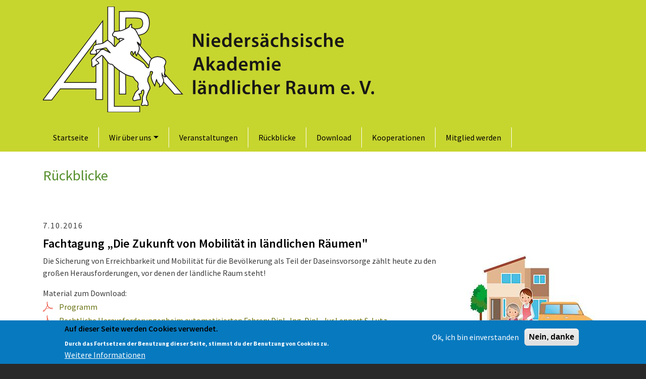

--- FILE ---
content_type: text/html; charset=UTF-8
request_url: https://alr-niedersachsen.de/index.php/rueckblicke/49
body_size: 6139
content:
<!DOCTYPE html>
<html lang="de" dir="ltr" prefix="content: http://purl.org/rss/1.0/modules/content/  dc: http://purl.org/dc/terms/  foaf: http://xmlns.com/foaf/0.1/  og: http://ogp.me/ns#  rdfs: http://www.w3.org/2000/01/rdf-schema#  schema: http://schema.org/  sioc: http://rdfs.org/sioc/ns#  sioct: http://rdfs.org/sioc/types#  skos: http://www.w3.org/2004/02/skos/core#  xsd: http://www.w3.org/2001/XMLSchema# ">
  <head>
    <meta charset="utf-8" />
<meta name="Generator" content="Drupal 8 (https://www.drupal.org)" />
<meta name="MobileOptimized" content="width" />
<meta name="HandheldFriendly" content="true" />
<meta name="viewport" content="width=device-width, initial-scale=1, shrink-to-fit=no" />
<script>function euCookieComplianceLoadScripts() {}</script>
<style>div#sliding-popup, div#sliding-popup .eu-cookie-withdraw-banner, .eu-cookie-withdraw-tab {background: #0779bf} div#sliding-popup.eu-cookie-withdraw-wrapper { background: transparent; } #sliding-popup h1, #sliding-popup h2, #sliding-popup h3, #sliding-popup p, .eu-cookie-compliance-more-button, .eu-cookie-compliance-secondary-button, .eu-cookie-withdraw-tab { color: #ffffff;} .eu-cookie-withdraw-tab { border-color: #ffffff;}</style>
<meta http-equiv="x-ua-compatible" content="ie=edge" />
<link rel="shortcut icon" href="/sites/default/files/favico.ico" type="image/vnd.microsoft.icon" />

    <title>Rückblicke | www.alr-niedersachsen.de</title>
    <style media="all">
@import url("/core/modules/system/css/components/ajax-progress.module.css?szvapq");
@import url("/core/modules/system/css/components/align.module.css?szvapq");
@import url("/core/modules/system/css/components/autocomplete-loading.module.css?szvapq");
@import url("/core/modules/system/css/components/fieldgroup.module.css?szvapq");
@import url("/core/modules/system/css/components/container-inline.module.css?szvapq");
@import url("/core/modules/system/css/components/clearfix.module.css?szvapq");
@import url("/core/modules/system/css/components/details.module.css?szvapq");
@import url("/core/modules/system/css/components/hidden.module.css?szvapq");
@import url("/core/modules/system/css/components/item-list.module.css?szvapq");
@import url("/core/modules/system/css/components/js.module.css?szvapq");
@import url("/core/modules/system/css/components/nowrap.module.css?szvapq");
@import url("/core/modules/system/css/components/position-container.module.css?szvapq");
@import url("/core/modules/system/css/components/progress.module.css?szvapq");
@import url("/core/modules/system/css/components/reset-appearance.module.css?szvapq");
@import url("/core/modules/system/css/components/resize.module.css?szvapq");
@import url("/core/modules/system/css/components/sticky-header.module.css?szvapq");
@import url("/core/modules/system/css/components/system-status-counter.css?szvapq");
@import url("/core/modules/system/css/components/system-status-report-counters.css?szvapq");
@import url("/core/modules/system/css/components/system-status-report-general-info.css?szvapq");
@import url("/core/modules/system/css/components/tabledrag.module.css?szvapq");
@import url("/core/modules/system/css/components/tablesort.module.css?szvapq");
@import url("/core/modules/system/css/components/tree-child.module.css?szvapq");
@import url("/core/modules/views/css/views.module.css?szvapq");
@import url("/modules/eu_cookie_compliance/css/eu_cookie_compliance.css?szvapq");
</style>
<style media="all">
@import url("/themes/bootstrap_barrio/css/components/user.css?szvapq");
@import url("/themes/bootstrap_barrio/css/components/progress.css?szvapq");
@import url("/themes/bootstrap_barrio/css/components/file.css?szvapq");
@import url("/themes/bootstrap_barrio/css/components/affix.css?szvapq");
@import url("/themes/bootstrap_barrio/css/components/alerts.css?szvapq");
@import url("/themes/bootstrap_barrio/css/components/book.css?szvapq");
@import url("/themes/bootstrap_barrio/css/components/comments.css?szvapq");
@import url("/themes/bootstrap_barrio/css/components/contextual.css?szvapq");
@import url("/themes/bootstrap_barrio/css/components/feed-icon.css?szvapq");
@import url("/themes/bootstrap_barrio/css/components/field.css?szvapq");
@import url("/themes/bootstrap_barrio/css/components/header.css?szvapq");
@import url("/themes/bootstrap_barrio/css/components/help.css?szvapq");
@import url("/themes/bootstrap_barrio/css/components/icons.css?szvapq");
@import url("/themes/bootstrap_barrio/css/components/image-button.css?szvapq");
@import url("/themes/bootstrap_barrio/css/components/item-list.css?szvapq");
@import url("/themes/bootstrap_barrio/css/components/list-group.css?szvapq");
@import url("/themes/bootstrap_barrio/css/components/node-preview.css?szvapq");
@import url("/themes/bootstrap_barrio/css/components/page.css?szvapq");
@import url("/themes/bootstrap_barrio/css/components/search-form.css?szvapq");
@import url("/themes/bootstrap_barrio/css/components/shortcut.css?szvapq");
@import url("/themes/bootstrap_barrio/css/components/sidebar.css?szvapq");
@import url("/themes/bootstrap_barrio/css/components/site-footer.css?szvapq");
@import url("/themes/bootstrap_barrio/css/components/skip-link.css?szvapq");
@import url("/themes/bootstrap_barrio/css/components/table.css?szvapq");
@import url("/themes/bootstrap_barrio/css/components/tabledrag.css?szvapq");
@import url("/themes/bootstrap_barrio/css/components/tableselect.css?szvapq");
@import url("/themes/bootstrap_barrio/css/components/tablesort-indicator.css?szvapq");
@import url("/themes/bootstrap_barrio/css/components/ui.widget.css?szvapq");
@import url("/themes/bootstrap_barrio/css/components/tabs.css?szvapq");
@import url("/themes/bootstrap_barrio/css/components/vertical-tabs.css?szvapq");
@import url("/themes/bootstrap_barrio/css/components/views.css?szvapq");
</style>
<style media="all">
@import url("/themes/bootstrap_barrio/css/components/ui-dialog.css?szvapq");
@import url("/libraries/bootstrap/css/bootstrap.min.css?szvapq");
@import url("/themes/alrsub/css/style.css?szvapq");
@import url("/sites/default/files/color/alrsub-ebecbdc5/colors.css?szvapq");
</style>
<link rel="stylesheet" href="//use.fontawesome.com/releases/v5.0.13/css/all.css" media="all" />
<style media="print">
@import url("/themes/bootstrap_barrio/css/print.css?szvapq");
</style>

    
<!--[if lte IE 8]>
<script src="/sites/default/files/js/js_VtafjXmRvoUgAzqzYTA3Wrjkx9wcWhjP0G4ZnnqRamA.js"></script>
<![endif]-->

  </head>
  <body class="layout-no-sidebars path-rueckblicke">
    <a href="#main-content" class="visually-hidden focusable skip-link">
      Direkt zum Inhalt
    </a>
    
      <div class="dialog-off-canvas-main-canvas" data-off-canvas-main-canvas>
    <div id="page-wrapper">
  <div id="page">
    <header id="header" class="header" role="banner" aria-label="Kopfzeile der Website">
                      <nav class="navbar sticky-top navbar-expand-sm" id="navbar-main">
                    <div class="container">
                              <a href="/index.php/" title="Startseite" rel="home" class="navbar-brand">
              <img src="/sites/default/files/color/alrsub-ebecbdc5/logo.svg" alt="Startseite" class="img-fluid d-inline-block align-top" />
            
    </a>
    

                          <button class="navbar-toggler navbar-toggler-right" type="button" data-toggle="collapse" data-target="#CollapsingNavbar" aria-controls="CollapsingNavbar" aria-expanded="false" aria-label="Toggle navigation"><span class="navbar-toggler-icon"></span></button>
              <div class="collapse navbar-collapse" id="CollapsingNavbar">
                  <nav role="navigation" aria-labelledby="block-alrsub-main-menu-menu" id="block-alrsub-main-menu" class="block block-menu navigation menu--main">
            
  <h2 class="sr-only" id="block-alrsub-main-menu-menu">Hauptnavigation</h2>
  

        
              <ul class="clearfix nav navbar-nav">
                    <li class="nav-item">
                          <a href="/index.php/" class="nav-link" data-drupal-link-system-path="&lt;front&gt;">Startseite</a>
              </li>
                <li class="nav-item menu-item--expanded dropdown">
                          <a href="/index.php/wir-ueber-uns" title="Wir über uns" class="nav-link dropdown-toggle" data-toggle="dropdown" aria-expanded="false" aria-haspopup="true" data-drupal-link-system-path="node/21">Wir über uns</a>
                        <ul class="dropdown-menu">
                    <li class="dropdown-item">
                          <a href="/index.php/node/26" title="Aufgaben und Ziele" data-drupal-link-system-path="node/26">Aufgaben und Ziele</a>
              </li>
                <li class="dropdown-item">
                          <a href="/index.php/wir-ueber-uns" title="Wir über uns" data-drupal-link-system-path="node/21">Wir über uns</a>
              </li>
                <li class="dropdown-item">
                          <a href="/index.php/node/19" title="Organisation" data-drupal-link-system-path="node/19">Organisation</a>
              </li>
                <li class="dropdown-item">
                          <a href="/index.php/node/1" title="Vorstand" data-drupal-link-system-path="node/1">Vorstand</a>
              </li>
                <li class="dropdown-item">
                          <a href="/index.php/Mitgliederversammlung" title="Mitgliederversammlung" data-drupal-link-system-path="node/20">Mitgliederversammlung</a>
              </li>
        </ul>
  
              </li>
                <li class="nav-item">
                          <a href="/index.php/termine" title="Veranstaltungen" class="nav-link" data-drupal-link-system-path="termine">Veranstaltungen</a>
              </li>
                <li class="nav-item">
                          <a href="/index.php/rueckblicke" title="Rückblicke" class="nav-link" data-drupal-link-system-path="rueckblicke">Rückblicke</a>
              </li>
                <li class="nav-item">
                          <a href="/index.php/publikationen" title="Download" class="nav-link" data-drupal-link-system-path="publikationen">Download</a>
              </li>
                <li class="nav-item">
                          <a href="/index.php/kooperationsplattformen" title="Kooperationen" class="nav-link" data-drupal-link-system-path="node/6">Kooperationen</a>
              </li>
                <li class="nav-item">
                          <a href="/index.php/mitglied-werden" title="Mitglied werden" class="nav-link" data-drupal-link-system-path="node/119">Mitglied werden</a>
              </li>
        </ul>
  


  </nav>


                	          </div>
                                      <button class="navbar-toggler navbar-toggler-left" type="button" data-toggle="collapse" data-target="#CollapsingLeft" aria-controls="CollapsingLeft" aria-expanded="false" aria-label="Toggle navigation"></button>
                                </div>
                  </nav>
          </header>
          <div class="highlighted">
        <aside class="container section clearfix" role="complementary">
            


        </aside>
      </div>
            <div id="main-wrapper" class="layout-main-wrapper clearfix">
              <div id="main" class="container">
          
          <div class="row row-offcanvas row-offcanvas-left clearfix">
              <main class="main-content col sidebar-offcanvas" id="content" role="main">
                <section class="section">
                  <a id="main-content" tabindex="-1"></a>
                    <div id="block-alrsub-page-title" class="block block-core block-page-title-block">
  
    
      <div class="content">
      
  <h1 class="title">Rückblicke</h1>


    </div>
  </div>
<div id="block-alrsub-content" class="block block-system block-system-main-block">
  
    
      <div class="content">
      <div class="views-element-container col-auto"><div class="atpage view view-termine view-id-termine view-display-id-page_4 js-view-dom-id-7adf431a559e2bc52ab1e3108d7779b094c7816017f00e3dddb0671ff2314709">
  
    
      
      <div class="view-content row">
          <div class="views-row">
    <div class="views-field views-field-field-datum"><h4 class="field-content rueckblicke"><time datetime="2016-10-06T22:00:00Z" class="datetime">7.10.2016</time>
</h4></div><div class="views-field views-field-title"><h2 class="field-content">Fachtagung „Die Zukunft von Mobilität in ländlichen Räumen&quot;</h2></div><div class="views-field views-field-field-teaserbild"><div class="field-content">

  <img src="/sites/default/files/styles/large/public/Teaserbilder/200_Zukunft_von_Mobilitaet.jpg?itok=cIi5-DGB" width="267" height="200" alt="Die Zukunft von Mobilität in ländlichen Räumen" typeof="foaf:Image" class="image-style-large" />


</div></div><div class="views-field views-field-body"><div class="field-content"><p>Die Sicherung von Erreichbarkeit und Mobilität für die Be­völkerung als Teil der Daseinsvorsorge zählt heute zu den großen Herausforderungen, vor denen der ländliche Raum steht!</p></div></div><span class="views-field views-field-field-pdf-anhang"><span class="views-label views-label-field-pdf-anhang pdf">Material zum Download: </span><span class="field-content"><div class="item-list"><ul class="list-group"><li class="list-group-item">
<span class="file file--mime-application-pdf file--application-pdf"> <a href="https://alr-niedersachsen.de/sites/default/files/2019-03/2016_Seminar_%2000_Einladung_Mobilitaet_Koenigslutter.pdf" type="application/pdf; length=4870203" title="2016_Seminar_ 00_Einladung_Mobilitaet_Koenigslutter.pdf">Programm</a></span>
</li><li class="list-group-item">
<span class="file file--mime-application-pdf file--application-pdf"> <a href="https://alr-niedersachsen.de/sites/default/files/2019-03/2016_KL_01_rechtliche_Herausforderungen.pdf" type="application/pdf; length=329910" title="2016_KL_01_rechtliche_Herausforderungen.pdf">Rechtliche Herausforderungenbeim automatisierten Fahren; Dipl.-Ing. Dipl.-Jur.Lennart S. Lutz</a></span>
</li><li class="list-group-item">
<span class="file file--mime-application-pdf file--application-pdf"> <a href="https://alr-niedersachsen.de/sites/default/files/2019-03/2016_KL_02_oeffentliche_Mobilitaet.pdf" type="application/pdf; length=1924675" title="2016_KL_02_oeffentliche_Mobilitaet.pdf">Herausforderungen und Unterstützungsmöglichkeiten für öffentliche Mobilität in Ländlichen Räumen Niedersachsens; Timo Fichtner, Amt für regionale Landesentwicklung Leine-Weser </a></span>
</li><li class="list-group-item">
<span class="file file--mime-application-pdf file--application-pdf"> <a href="https://alr-niedersachsen.de/sites/default/files/2019-03/2016_KL_03_nachhaltige_Verkehrspolitik.pdf" type="application/pdf; length=1102193" title="2016_KL_03_nachhaltige_Verkehrspolitik.pdf">Strategien einer nachhaltigen Verkehrspolitik und geeignete Umsetzungsbeispieleim ländlichen Raum; Carolin Schäfer-Sparenberg</a></span>
</li><li class="list-group-item">
<span class="file file--mime-application-pdf file--application-pdf"> <a href="https://alr-niedersachsen.de/sites/default/files/2019-03/2016_KL_04_moobil%2B.pdf" type="application/pdf; length=751994" title="2016_KL_04_moobil+.pdf">Bedarfsorientiertes ÖPNV-Angebotim Landkreis Vechta; Horst Benz, Geschäftsführer kreamobil GmbH</a></span>
</li><li class="list-group-item">
<span class="file file--mime-application-pdf file--application-pdf"> <a href="https://alr-niedersachsen.de/sites/default/files/2019-03/2016_KL_05_Mobilitaetsdienste_fuer_den_laendlichen_Raum.pdf" type="application/pdf; length=1380931" title="2016_KL_05_Mobilitaetsdienste_fuer_den_laendlichen_Raum.pdf">Intelligente und vernetzte Mobilitätsdienste für den ländlichen Raum; Katharina Karnahl, Institut für Verkehrssystemtechnik DLR e.V.</a></span>
</li><li class="list-group-item">
<span class="file file--mime-application-pdf file--application-pdf"> <a href="https://alr-niedersachsen.de/sites/default/files/2019-03/2016_KL_06_Mobilitaet_und_Grundstuecksmarkt.pdf" type="application/pdf; length=1799371" title="2016_KL_06_Mobilitaet_und_Grundstuecksmarkt.pdf">Amtliche Grundstückswertermittlung in NiedersachsenAuswirkungen der Verkehrsinfrastruktur auf dem Immobilienmarkt; Anja Diers, OGA Nds</a></span>
</li><li class="list-group-item">
<span class="file file--mime-application-pdf file--application-pdf"> <a href="https://alr-niedersachsen.de/sites/default/files/2019-03/2016_KL_07_Mobilitaet_im_Flecken_Steyerberg.pdf" type="application/pdf; length=1611512" title="2016_KL_07_Mobilitaet_im_Flecken_Steyerberg.pdf">E-Mobilität im ländlichen Raumam Beispiel Flecken Steyerberg; Heinz-Jürgen Weber, Bürgermeister des Flecken Steyerberg</a></span>
</li><li class="list-group-item">
<span class="file file--mime-application-pdf file--application-pdf"> <a href="https://alr-niedersachsen.de/sites/default/files/2019-03/2016_KL_08_Mobilfalt.pdf" type="application/pdf; length=264157" title="2016_KL_08_Mobilfalt.pdf">Mobilfalt; Horst BenzGeschäftsführer kreamobil GmbH</a></span>
</li><li class="list-group-item">
<span class="file file--mime-application-pdf file--application-pdf"> <a href="https://alr-niedersachsen.de/sites/default/files/2019-03/2016_KL_09_Antriebs_und_Kraftstoffstrategie.pdf" type="application/pdf; length=2721003" title="2016_KL_09_Antriebs_und_Kraftstoffstrategie.pdf">Antriebs- und Kraftstoffstrategie - Roadmap automatisiertes Fahren; Dr. Stefan Schmerbeck, Volkswagen AG</a></span>
</li><li class="list-group-item">
<span class="file file--mime-application-pdf file--application-pdf"> <a href="https://alr-niedersachsen.de/sites/default/files/2019-03/2016_KL_10_Transportinfrastruktur.pdf" type="application/pdf; length=3077153" title="2016_KL_10_Transportinfrastruktur.pdf">Transportinfrastruktur - How big data is enabling new kinds of maps; Bernd Fastenrath, New Cities Products</a></span>
</li><li class="list-group-item">
<span class="file file--mime-application-pdf file--application-pdf"> <a href="https://alr-niedersachsen.de/sites/default/files/2019-03/2016_KL_11_Erfolgsmodell%20Vinschger%20Bahn.pdf" type="application/pdf; length=3378826" title="2016_KL_11_Erfolgsmodell Vinschger Bahn.pdf">Erfolgsmodell Vinschger Bahn - Effekte auf die Mobilität inSüdtirol; Joachim Dejaco, Generaldirektor</a></span>
</li></ul></div></span></span><div class="views-field views-field-field-galeriebilder"><div class="field-content galeriebilder"></div></div>
  </div>

    </div>
  
          </div>
</div>

    </div>
  </div>


                </section>
              </main>
                                  </div>
        </div>
          </div>
        <footer class="site-footer">
              <div class="container">
                                <div class="site-footer__bottom">
                <nav role="navigation" aria-labelledby="block-alrsub-footer-menu" id="block-alrsub-footer" class="block block-menu navigation menu--footer">
            
  <h2 class="sr-only" id="block-alrsub-footer-menu">Footer menu</h2>
  

        
              <ul class="clearfix nav navbar-nav">
                    <li class="nav-item">
                <a href="/impressum" title="Impressum" class="nav-link" data-drupal-link-system-path="node/7">Impressum</a>
              </li>
                <li class="nav-item">
                <a href="/datenschutzerklaerung" title="Datenschutzerklärung" class="nav-link" data-drupal-link-system-path="node/12">Datenschutzerklärung</a>
              </li>
                <li class="nav-item">
                <a href="/contact" class="nav-link" data-drupal-link-system-path="contact">Kontakt</a>
              </li>
        </ul>
  


  </nav>


            </div>
                  </div>
          </footer>
  </div>
</div>

  </div>

    
    <script type="application/json" data-drupal-selector="drupal-settings-json">{"path":{"baseUrl":"\/index.php\/","scriptPath":null,"pathPrefix":"","currentPath":"rueckblicke\/49","currentPathIsAdmin":false,"isFront":false,"currentLanguage":"de"},"pluralDelimiter":"\u0003","eu_cookie_compliance":{"popup_enabled":true,"popup_agreed_enabled":false,"popup_hide_agreed":false,"popup_clicking_confirmation":false,"popup_scrolling_confirmation":false,"popup_html_info":"\u003Cdiv class=\u0022eu-cookie-compliance-banner eu-cookie-compliance-banner-info\u0022\u003E\n  \u003Cdiv class=\u0022popup-content info eu-cookie-compliance-content\u0022\u003E\n    \u003Cdiv id=\u0022popup-text\u0022 class=\u0022eu-cookie-compliance-message\u0022\u003E\n      \u003Ch2\u003EAuf dieser Seite werden Cookies verwendet.\u003C\/h2\u003E\n\u003Cp\u003E Durch das Fortsetzen der Benutzung dieser Seite, stimmst du der Benutzung von Cookies zu.\u003C\/p\u003E\n\n              \u003Cbutton type=\u0022button\u0022 class=\u0022find-more-button eu-cookie-compliance-more-button\u0022\u003EWeitere Informationen\u003C\/button\u003E\n          \u003C\/div\u003E\n    \u003Cdiv id=\u0022popup-buttons\u0022 class=\u0022eu-cookie-compliance-buttons\u0022\u003E\n      \u003Cbutton type=\u0022button\u0022 class=\u0022agree-button eu-cookie-compliance-secondary-button\u0022\u003EOk, ich bin einverstanden\u003C\/button\u003E\n              \u003Cbutton type=\u0022button\u0022 class=\u0022decline-button eu-cookie-compliance-default-button\u0022 \u003ENein, danke\u003C\/button\u003E\n          \u003C\/div\u003E\n  \u003C\/div\u003E\n\u003C\/div\u003E","use_mobile_message":false,"mobile_popup_html_info":"\u003Cdiv class=\u0022eu-cookie-compliance-banner eu-cookie-compliance-banner-info\u0022\u003E\n  \u003Cdiv class=\u0022popup-content info eu-cookie-compliance-content\u0022\u003E\n    \u003Cdiv id=\u0022popup-text\u0022 class=\u0022eu-cookie-compliance-message\u0022\u003E\n      \n              \u003Cbutton type=\u0022button\u0022 class=\u0022find-more-button eu-cookie-compliance-more-button\u0022\u003EWeitere Informationen\u003C\/button\u003E\n          \u003C\/div\u003E\n    \u003Cdiv id=\u0022popup-buttons\u0022 class=\u0022eu-cookie-compliance-buttons\u0022\u003E\n      \u003Cbutton type=\u0022button\u0022 class=\u0022agree-button eu-cookie-compliance-secondary-button\u0022\u003EOk, ich bin einverstanden\u003C\/button\u003E\n              \u003Cbutton type=\u0022button\u0022 class=\u0022decline-button eu-cookie-compliance-default-button\u0022 \u003ENein, danke\u003C\/button\u003E\n          \u003C\/div\u003E\n  \u003C\/div\u003E\n\u003C\/div\u003E","mobile_breakpoint":768,"popup_html_agreed":false,"popup_use_bare_css":false,"popup_height":"auto","popup_width":"100%","popup_delay":1000,"popup_link":"\/index.php\/datenschutzerklaerung","popup_link_new_window":true,"popup_position":false,"popup_language":"de","store_consent":false,"better_support_for_screen_readers":false,"cookie_name":"","reload_page":false,"domain":"","popup_eu_only_js":false,"cookie_lifetime":100,"cookie_session":0,"disagree_do_not_show_popup":false,"method":"opt_in","whitelisted_cookies":"","withdraw_markup":"\u003Cbutton type=\u0022button\u0022 class=\u0022eu-cookie-withdraw-tab\u0022\u003EDatenschutzeinstellungen\u003C\/button\u003E\n\u003Cdiv class=\u0022eu-cookie-withdraw-banner\u0022\u003E\n  \u003Cdiv class=\u0022popup-content info eu-cookie-compliance-content\u0022\u003E\n    \u003Cdiv id=\u0022popup-text\u0022 class=\u0022eu-cookie-compliance-message\u0022\u003E\n      \u003Ch2\u003EWe use cookies on this site to enhance your user experience\u003C\/h2\u003E\n\u003Cp\u003EYou have given your consent for us to set cookies.\u003C\/p\u003E\n\n    \u003C\/div\u003E\n    \u003Cdiv id=\u0022popup-buttons\u0022 class=\u0022eu-cookie-compliance-buttons\u0022\u003E\n      \u003Cbutton type=\u0022button\u0022 class=\u0022eu-cookie-withdraw-button\u0022\u003EZustimmung zur\u00fcckziehen\u003C\/button\u003E\n    \u003C\/div\u003E\n  \u003C\/div\u003E\n\u003C\/div\u003E","withdraw_enabled":false},"user":{"uid":0,"permissionsHash":"9fc37eef38bb51e1f6f02eeb3bc865acb3f442851596c3b60346711c29f5addb"}}</script>
<script src="/sites/default/files/js/js_2aJqHrv6eE-XhzZ5fjc_RcFHAfI24vhzU8Ym1UIy1lU.js"></script>

  </body>
</html>


--- FILE ---
content_type: text/css
request_url: https://alr-niedersachsen.de/themes/alrsub/css/style.css?szvapq
body_size: 15219
content:

/**
 * @file
 * Subtheme specific CSS.
 */

/* HTML */
/* Schriften: Source Open Pro: 200,200i,300,300i,400,400i,600,600i,700,700i,900,900i ---------- */
/* Grundfarben: #f1f2c1	#c7d52f #ebea81	#89b219	#558e2c  ---------- */



@import "colors.css";


/* source-sans-pro-300 - latin */
@font-face {
  font-family: 'Source Sans Pro';
  font-style: normal;
  font-weight: 300;
  src: local(''),
       url('../fonts/source-sans-pro-v21-latin-300.woff2') format('woff2'), /* Chrome 26+, Opera 23+, Firefox 39+ */
       url('../fonts/source-sans-pro-v21-latin-300.woff') format('woff'); /* Chrome 6+, Firefox 3.6+, IE 9+, Safari 5.1+ */
}

/* source-sans-pro-300italic - latin */
@font-face {
  font-family: 'Source Sans Pro';
  font-style: italic;
  font-weight: 300;
  src: local(''),
       url('../fonts/source-sans-pro-v21-latin-300italic.woff2') format('woff2'), /* Chrome 26+, Opera 23+, Firefox 39+ */
       url('../fonts/source-sans-pro-v21-latin-300italic.woff') format('woff'); /* Chrome 6+, Firefox 3.6+, IE 9+, Safari 5.1+ */
}

/* source-sans-pro-regular - latin */
@font-face {
  font-family: 'Source Sans Pro';
  font-style: normal;
  font-weight: 400;
  src: local(''),
       url('../fonts/source-sans-pro-v21-latin-regular.woff2') format('woff2'), /* Chrome 26+, Opera 23+, Firefox 39+ */
       url('../fonts/source-sans-pro-v21-latin-regular.woff') format('woff'); /* Chrome 6+, Firefox 3.6+, IE 9+, Safari 5.1+ */
}

/* source-sans-pro-italic - latin */
@font-face {
  font-family: 'Source Sans Pro';
  font-style: italic;
  font-weight: 400;
  src: local(''),
       url('../fonts/source-sans-pro-v21-latin-italic.woff2') format('woff2'), /* Chrome 26+, Opera 23+, Firefox 39+ */
       url('../fonts/source-sans-pro-v21-latin-italic.woff') format('woff'); /* Chrome 6+, Firefox 3.6+, IE 9+, Safari 5.1+ */
}

/* source-sans-pro-600 - latin */
@font-face {
  font-family: 'Source Sans Pro';
  font-style: normal;
  font-weight: 600;
  src: local(''),
       url('../fonts/source-sans-pro-v21-latin-600.woff2') format('woff2'), /* Chrome 26+, Opera 23+, Firefox 39+ */
       url('../fonts/source-sans-pro-v21-latin-600.woff') format('woff'); /* Chrome 6+, Firefox 3.6+, IE 9+, Safari 5.1+ */
}

/* source-sans-pro-700 - latin */
@font-face {
  font-family: 'Source Sans Pro';
  font-style: normal;
  font-weight: 700;
  src: local(''),
       url('../fonts/source-sans-pro-v21-latin-700.woff2') format('woff2'), /* Chrome 26+, Opera 23+, Firefox 39+ */
       url('../fonts/source-sans-pro-v21-latin-700.woff') format('woff'); /* Chrome 6+, Firefox 3.6+, IE 9+, Safari 5.1+ */
}

/* source-sans-pro-700italic - latin */
@font-face {
  font-family: 'Source Sans Pro';
  font-style: italic;
  font-weight: 700;
  src: local(''),
       url('../fonts/source-sans-pro-v21-latin-700italic.woff2') format('woff2'), /* Chrome 26+, Opera 23+, Firefox 39+ */
       url('../fonts/source-sans-pro-v21-latin-700italic.woff') format('woff'); /* Chrome 6+, Firefox 3.6+, IE 9+, Safari 5.1+ */
}













.page-node-6 .node__content ul {
  list-style: none; /* Remove default bullets */
}

.page-node-6 .node__content ul li::before {
  content: "\2022";  /* Add content: \2022 is the CSS Code/unicode for a bullet */
  color: #89b219; /* Change the color */
  font-weight: bold; /* If you want it to be bold */
  display: inline-block; /* Needed to add space between the bullet and the text */
  width: 1em; /* Also needed for space (tweak if needed) */
  margin-left: -1em; /* Also needed for space (tweak if needed) */
    font-size: 1.2em;
}


h1, h2, h1 a, h2 a {
    font-family: 'Source Sans Pro', sans-serif;
    font-weight: normal;
    }

h3, h4, h5, h6, h3 a {
    font-family: 'Source Sans Pro', cursive !important;
    font-weight: 400;
    }

body, p, a, li {
    font-family: 'Source Sans Pro', sans-serif;
    }

h1 {
    font-size: 1.8em;
}

h2, .sidebar h2 {
    font-size: 1.5em;
    font-weight: 300;
    color: #89b219;
    text-shadow: none;
	font-weight: 600 !important;
	color: black !important;
}

.sidebar h2 {
	color: #89b219 !important;
}



h3 {
    font-size: 1.2em;
    font-weight: 400;
}

h4 {
    font-size: 1.0em;
}



.view-content {
    flex-flow: column;
}

#content a a:hover, .sidebar a:hover {
    color: #89b219 !important;
    text-decoration: none;
    font-weight: 300;
}

.ui-widget-content p a {
  color: #89b219;
}

.dropdown-menu {
    background-color: #eaeb84;
}

.dropdown-menu a {
    border-style: none;
}

.dropdown-item:focus, .dropdown-item:hover {
    background-color: transparent;
}


@media screen and (max-width: 700px) {
   h1,
   h2
     {
    color: #558e2c !important;
   -moz-hyphens: auto;
   -o-hyphens: auto;
   -webkit-hyphens: auto;
   -ms-hyphens: auto;
   hyphens: auto;
   }
 }

@media screen and (max-width: 700px) {
   p
     {
   -moz-hyphens: auto;
   -o-hyphens: auto;
   -webkit-hyphens: auto;
   -ms-hyphens: auto;
   hyphens: auto;
         font-size: 110%;
   }
 }

@media screen and (max-width: 700px) {
   .slideshowbild img  {
       width: 96%;
       object-fit: contain;
       height: auto;
       margin-top: 15px;
       /*margin-bottom: 60px;*/
    }
 }

.slideshowbild {
    margin-bottom: 80px;
    margin-top: 5px;
}

h4.field-content.startbild {
    border-style: none;
}

h1 {
    margin-top: 30px;
    color: #558e2c;
}


h3#main {
    margin-top: 20px;
}


#navbar-main .container {
    display: flex;
    flex-flow: row wrap;
}

#navbar-main .navbar-collapse a {
    color: black;
    padding-right: 20px;
    padding-left: 20px;
    border-right: 1px solid white;
    }

@media screen and (max-width: 700px) {
   #navbar-main .navbar-collapse a  {
    border-bottom: 1px solid white;
       border-right: none;
       
    }
 }


.navbar-collapse {
padding: 0;    
}

.navbar-toggler {
    margin-top: 20px;
    padding: .25rem .75rem;
    font-size: 1.0rem;
    line-height: 1;
    background-color: transparent;
    background-color: #f3f4c1;
    border: 1px solid black;
    border-radius: .25rem;
    display: block;
    color: #a3ae23;
}

.navbar-toggler-left {
    display: none;
}

.navbar-toggler .navbar-toggler-icon {
  background-image: url("data:image/svg+xml;charset=utf8,%3Csvg viewBox='0 0 32 32' xmlns='http://www.w3.org/2000/svg'%3E%3Cpath stroke='rgba(0,0,0, 1)' stroke-width='2' stroke-linecap='round' stroke-miterlimit='10' d='M4 8h24M4 16h24M4 24h24'/%3E%3C/svg%3E");
}

a.navbar-brand {
    display: block;
    width: 100%;
}

#CollapsingNavbar {
margin-top: 25px;

}

.sidebar .block {
padding-bottom: 0;
    background-color: #f1f2c1 !important;
    padding-right: 10px;
}

#sidebar_first, #sidebar_second {
    padding-top: 75px;
}

#sidebar_first img, #sidebar_second img {
    width: 96%;
    object-fit: contain;
    height: auto;
    margin-bottom: 10px;
	margin-top: 10px;
}

.sidebar p {
	margin-bottom: 5px;
}

.terminteiler .views-row {
    /*border-bottom: 2px solid white;*/
    /*padding-top: 15px;
    padding-bottom: 15px;*/
    clear: both;
    width: 93%;
}

.terminteiler .datetime {
    display: block;
    clear: both;
    float: none;
    margin-bottom: 4px;
    margin-top: 10px;
}

.terminteiler h4.field-content {
    border-style: none;
}

.terminteiler h3 a {
    font-size: 1.1em;
    font-weight: 700 !important;
	color: black !important;
}

.sidebar h2 {
    border-style: none;
}

.terminteiler .file {
        padding-left: 36px;
}

.aktuellestermine .file {
    padding-left: 36px;
}

.site-footer .nav-item a {
    color: #f3f4c1 !important;
    flex-flow: row;
}

.site-footer {
    padding: 0 !important;
}

@media screen and (max-width: 700px) {
   #navbar-main {
    -webkit-box-shadow: 0px 8px 30px grey;
    -moz-box-shadow: 0px 8px 30px grey;
    box-shadow: 0px 8px 30px grey;
   }
 }

#field-language-display {
    display: none;
}

.is-active {
    font-weight: 700;
}

/* Seite für Aktuelles und Termine */
.aktuellestermine h4, .atpage h4 {
    /*float: right;*/
    padding-top: 20px;
    clear: both;
}

.datetime {
    letter-spacing: 2px;
    /*float: right;*/
}

@media screen and (max-width: 700px) {
    .aktuellestermine h4, .atpage h4 {
    display: block;
    width: 100%;
        padding-left: 0;
   }
 }

.aktuellestermine {
    width: 100%;
    flex-flow: row;
}

.aktuellestermine img, .atpage img {
    margin-left: 20px;
    overflow: hidden;
    margin-bottom: 20px;
    object-fit: contain;
    float: right;
    height: auto;
    
}

.atpage h3 {
    /*border-top: 1px solid #c7d52f;*/
    font-weight: 400;
    padding-top: 20px;

}

@media screen and (max-width: 700px) {
   .aktuellestermine img, .atpage img {
    width: 100%;
    margin-left: 0;
   }
 }

.publikation .file--application-pdf {
    display: block;
}

h4.startbild {
    margin-top: -120px;
    margin-bottom: 40px;
    font-weight: 400 !important;
    padding-left: 20px;
    color: white;
    text-transform: uppercase;
    letter-spacing: 3px;
    text-shadow: 2px 2px black;
    border-style: none;
}

@media screen and (max-width: 700px) {
    h4.startbild {
    margin-top: -180px;
    margin-bottom: 120px;
    font-weight: 400 !important;
    padding-left: 20px;
    color: white;
    text-transform: uppercase;
    letter-spacing: 3px;
    text-shadow: 2px 2px black;
    border-style: none;
}
 }


.atpage .list-group-item {
    border-style: none;
}

/*.atpage .list-group-item a {
    padding-left: 16px;
}

.atpage li.list-group-item a {
    padding-left: 18px;
}*/

.atpage ul {
    list-style-position: outside;
}


.views-label-field-pdf-anhang {
    font-weight: 400;
}

.dropdown-item.active, .dropdown-item:active {
    background-color: #c7d52f;
}
.dropdown-item a {
    text-decoration: none;
}

.atpage .view-content.row {
width: 100%;
}

#navbar-main .navbar-collapse .dropdown-item a, .dropdown-menu {
    border-style: none;
}

li.dropdown-item:hover {
    background-color: white;
}

.atpage h2 {
    padding-top: 10px;
    /*border-top: 1px dotted #c7d52f;*/
    margin-top: 00px;
    clear: both;
}

.atpage h2 a {
    color: #558e2c;
}



/* Rückblicke */
.ui-state-active {
    background-color: #c7d52f !important;
    border-color: #c7d52f !important;
}

.ui-state-default {
    border: 1px solid #c7d52f;
    background-color: #f1f2c1;
    border-width: 2px;
    border-color: #f1f2c1;
}

.ui-widget-content {
    border-width: 2px;
    border-color: #c7d52f;
}

.ui-widget-content img {
    margin-left: 20px;
    margin-bottom: 20px;
}

@media screen and (max-width: 700px) {
   .ui-widget-content img {
    width: 100%;
    margin-left: 0;
   }
 }

h2.field-content {
    /*border-top: 1px dotted #558e2c;
    border-width: 2px;
    border-color: #558e2c !important;*/
}

.js-views-accodion-group-header {
    margin-bottom: -40px !important;
    margin-top: 28px !important;
    font-size: 1.1em !important;
}

.ui-widget {
    font-family: 'Source Sans Pro', sans-serif !important;
}

.ui-accordion .ui-accordion-content {
    padding: 2em 1em 1em;
    border-top: 0;
    overflow: auto;
}

@media screen and (max-width: 700px) {
   .ui-widget-content {
    width: 100%;
   }
 }

.ui-icon {
    width: 20px;
    height: 20px;
}

.ui-icon, .ui-widget-content .ui-icon {
    background-image: url("../images/ui-plus.svg") !important;
}

.ui-state-active .ui-icon, .ui-button:active .ui-icon {
    background-image: url("../images/ui-plus.svg") !important;
}

.ui-icon-triangle-1-e {
    background-position: 0 0;
        background-position-x: 0;
        background-position-y: 0;

}

.ui-icon-triangle-1-s {
    background-position: -20px 0 !important;
    background-position-x: -20px !important;
    background-position-y: 0 !important;
}

.ui-state-default a, .ui-state-default a:link, .ui-state-default a:visited, a.ui-button, a:link.ui-button, a:visited.ui-button, .ui-button {
    padding-left: 20px;
}



.ui-accordion .ui-accordion-header {

    display: block;
    cursor: pointer;
    position: relative;
    margin: 2px 0 0 0;
    padding: .5em .5em .5em .9em;
    font-size: 100%;

}



h4.rueckblicke {
    margin-top: 8px;
}

h4.field-content {
    /*border-top: 2px dotted #558e2c;*/
    width: 100%;
    margin-bottom: 0;
}

/* Ende Rückblicke */

.btn-primary:hover {
    border-color: #558e2c;
    border-width: 1px;
}

.atpage .container {
    padding: 15px;
}


/* Nodes detailiert */
.field--name-field-datum {
    /*float: right;*/
    margin-top: 15px;
}

.field__label {
    font-weight: 600;
    margin-top: 30px;
}


.field--name-field-jahre, .field--name-field-auswahl {
    /*display: none;*/
}

.field--name-field-pdf-anhang .file--application-pdf {
    padding-left: 36px;
}

.file file--mime-application-pdf, .file--application-pdf {
    background: url(../images/pdf.svg) no-repeat !important;
    padding-left: 32px;
    padding-top: 0;
}

.views-field-field-pdf-anhang {
    margin-bottom: 10px;
}


/* Galerien */

.views-field-field-galeriebilder {
  display: flex;
  flex-direction: column;
  flex-wrap: wrap;
  margin-top: 10px;
}

@media screen and (max-width: 700px) {
  .views-field-field-galeriebilder {
  display: flex;
  flex-direction: row;  
  margin-top: 0;
  margin-bottom: 0;
   }
 }

figure {
  display: flex;
  flex-direction: row;
  width: 100%;
  margin-bottom: 30px;
}

@media screen and (max-width: 700px) {
  figure {
  display: flex;
  flex-direction: column;
  margin-bottom: 30px;
   }
 }


.galeriebilder img {
    margin: 0;
}

@media screen and (max-width: 700px) {
   .galeriebilder img {
       margin: 0 0 4px 0;
   }
 }


figcaption {
    font-style: italic;
    width: 400px;
    clear: both;
    margin-top: 0;
    margin-left: 30px;
}

@media screen and (max-width: 700px) {
   figcaption {
font-style: italic;
       width: auto;
       margin: 0;
   }
 }

.col-auto {
    padding-right: 0 !important;
}

.col {
    padding-right: 5px !important;
}

p#main {
    margin-top: 40px;
}

.inhalt .row {
    display: block;
    height: auto;
}

@media screen and (max-width: 700px) {
   .inhalt .row {
display: block;
    height: auto;
   }
 }

.inhalt .views-field-field-galeriebilder {
    display: block;
    margin-top: 0;
    border-style: none;
}

.inhalt figcaption {
    display: none;
}

h4.rueckblicke, .views-field-field-dauerbis, .views-label-field-dauerbis, h4.field-content, .views-field-field-datum {
    display: inline;
}

.views-label-field-dauerbis {
    font-weight: 500;
    padding-right: 5px;
}

h1.title {
    margin-bottom: 30px;
}

.views-field-field-datum {
    margin-top: 40px;
    clear: both;
}

.atpage .views-row {
    margin-top: 40px;
    border-bottom: 1px dotted green;
    /*padding-bottom: 18px;*/
}

.image-style-bilder-auf-startseite {
    margin-bottom: -120px;
}

.view-display-id-page_3 .views-row {
    margin-top: 20px !important;
}

.views-row h3 {
    /*margin-bottom: 30px;*/
    margin-top: 0;

}

h4.field-content {
    clear: both;
}

.views-row {
    clear: both;
}

#block-views-block-termine-block-1 .datetime {
display: inline;
}

#block-views-block-termine-block-1 h3 {
margin-top: 10px;
}

#block-views-block-termine-block-1 .views-row {
margin-bottom: 10px;
    border-bottom: 1px dotted green;
}

@media screen and (max-width: 1024px) {
.col-md-3 {
    -ms-flex: 0 0 25%;
    flex: 0 0 100%;
        flex-grow: 0;
        flex-shrink: 0;
        flex-basis: 100%;
    max-width: 100%;
	}}


--- FILE ---
content_type: text/css
request_url: https://alr-niedersachsen.de/themes/alrsub/css/colors.css
body_size: 1558
content:
/* ---------- Color Module Styles ----------- */

body {
    color: #3b3b3b;
    background: #292929;
}

#page,
#main-wrapper,
.region-primary-menu .menu-item a.is-active,
.region-primary-menu .menu-item--active-trail a {
    background: #ffffff;
}

.tabs ul.primary li a.is-active {
    background-color: #ffffff;
}

.tabs ul.primary li.is-active a {
    background-color: #ffffff;
    border-bottom-color: #ffffff;
}

#navbar-top {
    background-color: #eaeb84;
}

#navbar-main {
    background-color: #c7d52f;
}

a,
.link {
    color: #697111;
}

a:hover,
a:focus,
.link:hover,
.link:focus {
    color: #99a515;
}

a:active,
.link:active {
    color: #cbda27;
}

.page-item.active .page-link {
    background-color: #697111;
    border-color: #697111;
}

.page-link,
.page-link:hover {
    color: #697111;
}

.sidebar .block {
    background-color: #f6f6f2;
    border-color: #f9f9f9;
}

.btn-primary {
    background-color: #a3ae23;
    border-color: #a3ae23;
}

.btn-primary:hover,
.btn-primary:focus {
    background-color: #c7d52f;
}

.site-footer {
    background: #292929;
}

.region-header,
.region-header a,
.region-header li a.is-active,
.region-header .site-branding__text,
.region-header .site-branding,
.region-header .site-branding__text a,
.region-header .site-branding a,
.region-secondary-menu .menu-item a,
.region-secondary-menu .menu-item a.is-active {
    color: #fffeff;
}


/* ---------- Color Form ----------- */

[dir="rtl"] .color-form .color-palette {
    margin-left: 0;
    margin-right: 20px;
}

[dir="rtl"] .color-form .form-item label {
    float: right;
}

[dir="rtl"] .color-form .color-palette .lock {
    right: -20px;
    left: 0;
}

--- FILE ---
content_type: image/svg+xml
request_url: https://alr-niedersachsen.de/sites/default/files/color/alrsub-ebecbdc5/logo.svg
body_size: 25058
content:
<?xml version="1.0" encoding="utf-8"?>
<!-- Generator: Adobe Illustrator 16.0.4, SVG Export Plug-In . SVG Version: 6.00 Build 0)  -->
<!DOCTYPE svg PUBLIC "-//W3C//DTD SVG 1.1//EN" "http://www.w3.org/Graphics/SVG/1.1/DTD/svg11.dtd">
<svg version="1.1" id="Ebene_1" xmlns="http://www.w3.org/2000/svg" xmlns:xlink="http://www.w3.org/1999/xlink" x="0px" y="0px"
	 width="655.609px" height="208.881px" viewBox="0 0 655.609 208.881" enable-background="new 0 0 655.609 208.881"
	 xml:space="preserve">
<path fill="#FFFFFF" stroke="#181716" stroke-width="1.5" stroke-miterlimit="10" d="M42.454,150.07l62.571-83.181v83.181H42.454z
	 M118.432,28.35L0,184.737h17.334l17.161-22.29h70.583l-0.199,21.439h13.4L118.432,28.35z"/>
<polyline fill="#FFFFFF" stroke="#181716" stroke-width="1.5" stroke-miterlimit="10" points="128.298,0 128.298,208.881 
	191.561,208.881 191.561,197.154 141.28,197.154 141.28,0 128.146,0 "/>
<path fill="#FFFFFF" stroke="#181716" stroke-width="1.5" stroke-miterlimit="10" d="M163.331,65.223l0.279-0.279l96.933,108.055
	l15.46,0.066L175.602,58.233c16.629-1.635,34.773-1.488,35.066-25.513c0.279-23.18-15.666-23.433-38.826-23.18l-20.423,0.166v163.45
	l12.61-0.093L163.331,65.223z M164.028,22.383h14.803c13.4,0,18.708,0.838,18.708,10.896c0,9.772-5.926,10.995-19.546,10.995H163.47
	L164.028,22.383z"/>
<path fill="#FFFFFF" stroke="#181716" stroke-miterlimit="10" d="M104.547,86.735c0,0,1.588,1.062,1.588,2.305
	c0,1.236,0.358,3.887,0.358,3.887s-1.946,1.242-4.597,1.242c-2.658,0-7.607-0.531-7.607-0.531s-0.531-3.183,0.173-4.425
	c0.711-1.235,4.956-4.949,5.129-6.544c0.18-1.595,0.18-4.245,1.595-5.309c1.415-1.056,5.84-3.003,8.491-3.183
	c2.651-0.179,6.896-1.062,9.022-1.767c1.521-0.512,4.219-2.93,6.724-4.598c1.057-0.711,3.183-1.595,4.246-0.18
	c1.056,1.415,4.066,2.83,6.717,5.661c2.657,2.83,3.541,5.308,5.129,5.66c1.595,0.353,3.362-1.595,4.073-3.01
	c0.704-1.415,6.717-7.248,9.733-8.843c3.01-1.588,4.95-2.83,4.95-2.83s-2.299-1.415-4.598-1.415c-2.298,0-3.368-0.353-4.424,0.179
	c-1.063,0.532-1.774,2.299-3.189,1.416c-1.415-0.884-2.471-4.073-4.066-4.598c-1.594-0.532-4.597-0.532-5.481-1.947
	s-0.884-3.01,0-4.425s1.236-2.83,2.83-3.714c1.588-0.883,9.195-1.062,13.979-2.299c4.777-1.235,8.67-3.541,10.79-4.597
	c2.126-1.063,4.425-2.479,4.425-2.479s0.352-3.01,1.767-3.894c1.416-0.884,3.183-1.588,3.183-1.588l0.179,6.545
	c0,0,2.831,0.883,4.066,1.767c1.243,0.884,3.542,2.651,5.129,5.661c1.594,3.003,5.129,10.609,6.192,12.384
	c1.063,1.767,3.01,6.013,3.01,7.959s-1.243,7.428-1.243,7.428s-1.947-3.541-3.534-4.598c-1.595-1.062-2.479-1.595-2.479-1.595
	s0,1.947,1.415,3.894c1.416,1.947,1.416,2.119,1.947,4.598c0.532,2.479,0.532,5.129,0,7.255c-0.531,2.119-5.129,10.962-5.129,10.962
	s-1.595-3.003-1.767-4.949c-0.18-1.946-0.532-3.541-0.532-3.541s-0.711,0.358-1.594,2.479c-0.884,2.126-2.831,4.065-2.831,4.065
	s-0.352-6.013-1.767-6.364c-1.415-0.353-1.767-0.353-2.299,1.062c-0.531,1.415-0.711,4.418,1.063,6.013
	c1.767,1.588,2.651,2.83,7.069,5.66c4.425,2.831,12.032,5.481,18.224,11.674c1.98,1.979,3.887,7.255,5.661,7.428
	c1.767,0.179,2.83,1.594,3.534-0.884c0.711-2.479,0.711-9.906,2.831-13.268c2.126-3.362,4.763-5.242,8.139-6.365
	c10.61-3.541,21.473,2.851,22.462,8.312c0.711,3.894-3.003,8.139-3.003,9.727c0,1.595,1.056,5.309,1.236,7.255
	c0.179,1.947-1.947,8.312-0.711,10.258c1.242,1.947,3.189,2.479,3.189,2.479s-3.508,1.721-5.309-0.531
	c-3.541-4.418-3.182-5.309-3.182-5.309s0.352,2.126,0.531,4.777c0.173,2.664,4.598,7.793,2.472,12.391
	c-0.438,0.956-0.91,3.375-2.119,5.129c-1.947,2.83-5.488,4.245-5.488,4.245s0.89-4.425-0.884-6.013
	c-1.767-1.595-3.003-2.657-3.535-4.425c-0.531-1.768-1.594-4.066-1.594-4.066s-0.705,1.768-1.236,3.894
	c-0.532,2.119-2.299,8.491-2.299,8.491s-4.245-7.787-5.308-10.617c-1.063-2.83-2.12-7.786-1.416-9.912
	c0.711-2.12,1.947-3.894,2.299-5.129c0.352-1.236,0.711-2.479-1.063-2.651c-1.767-0.18-2.651-1.062-3.182,0.704
	c-0.532,1.768-0.353,3.01-0.705,4.777c-0.358,1.767-4.072,6.198-4.072,7.793c0,1.588-1.057,4.771,0.179,7.428
	c1.236,2.65,3.714,9.022,3.893,10.962c0.173,1.947-0.711,4.073-1.946,5.84c-1.243,1.768-4.425,10.969-4.957,11.853
	c-0.531,0.884,0,6.013,0,6.013s1.947,3.362,2.478,4.777c0.532,1.415,0.711,6.013,0.711,6.013s-0.89,1.062-2.83,0.884
	c-1.947-0.173-3.362-1.063-4.073-0.705c-0.704,0.353-4.95,0.705-4.95,0.705s-2.126-0.705-1.242-2.479
	c0.89-1.768,1.947-5.833,1.947-5.833s-0.093-5.309,0-7.255c0.179-3.535,1.594-5.13,2.299-7.076c0.71-1.946,0.89-6.013,0.179-6.896
	c-0.711-0.883-0.532-1.946-1.595-1.062c-1.056,0.884-3.355,1.415-3.355,3.183c0,1.773,1.236,2.657,0,3.361
	c-1.242,0.711-4.777,1.595-4.777,1.595s1.415,2.478,2.299,4.245s0.531,6.724,0.531,6.724s-2.83,0-4.956,0.352
	c-2.119,0.353-5.833,1.947-7.607,1.595c-1.768-0.358-2.651-3.188-1.588-6.191c1.056-3.01,2.298-3.189,2.298-4.957
	c0-1.767,2.299-4.949,3.535-6.544c1.243-1.595,5.129-4.776,5.129-4.776s-1.94-4.777-1.415-6.896
	c0.532-2.126,0.711-5.481-0.525-7.075c-1.242-1.595-3.322-2.698-4.777-4.246c-2.657-2.83-2.657-6.729-5.84-6.902
	c-2.923-0.16-7.076-1.947-10.079-2.83c-3.01-0.884-20.35-10.617-29.193-20.875c-1.295-1.495-4.073,0-6.723-2.119
	c-1.382-1.104-7.428-9.022-7.428-9.022s-4.604-6.192-5.84-6.724c-1.235-0.531-1.946-0.884-2.478,0.352
	c-0.531,1.243-4.066,3.183-5.481,4.246c-1.415,1.062-4.95,3.182-4.777,4.425c0.179,1.235,3.01,1.588,4.245,3.714
	c1.243,2.119,2.299,2.119,1.243,3.01c-1.063,0.883-3.721,1.415-5.488,2.65c-1.768,1.235-3.183,3.714-4.95,3.894
	c-1.774,0.173-3.01-1.063-3.01-2.126c0-1.063,0.352-6.545-0.352-8.491c-0.711-1.946,0.173-4.598,1.588-5.66
	c1.415-1.063,12.563-12.909,13.62-13.972c1.063-1.063,1.422-2.651,3.01-3.183c1.595-0.531,4.425-1.595,6.013-0.711
	c1.594,0.884,12.736,6.724,12.736,6.724s-8.132-9.727-8.311-10.258c-0.18-0.532-10.085,2.471-12.916,2.83
	c-2.831,0.352-5.833,0.352-6.365,1.235C105.43,86.383,104.547,86.735,104.547,86.735"/>
<path fill="#FFFFFF" stroke="#181716" stroke-width="1.5579" d="M104.547,86.735c0,0,1.588,1.062,1.588,2.305
	c0,1.236,0.358,3.887,0.358,3.887s-1.946,1.242-4.597,1.242c-2.658,0-7.607-0.531-7.607-0.531s-0.531-3.183,0.173-4.425
	c0.711-1.235,4.956-4.949,5.129-6.544c0.18-1.595,0.18-4.245,1.595-5.309c1.415-1.056,5.84-3.003,8.491-3.183
	c2.651-0.179,6.896-1.062,9.022-1.767c1.521-0.512,4.219-2.93,6.724-4.598c1.057-0.711,3.183-1.595,4.246-0.18
	c1.056,1.415,4.066,2.83,6.717,5.661c2.657,2.83,3.541,5.308,5.129,5.66c1.595,0.353,3.362-1.595,4.073-3.01
	c0.704-1.415,6.717-7.248,9.733-8.843c3.01-1.588,4.95-2.83,4.95-2.83s-2.299-1.415-4.598-1.415c-2.298,0-3.368-0.353-4.424,0.179
	c-1.063,0.532-1.774,2.299-3.189,1.416c-1.415-0.884-2.471-4.073-4.066-4.598c-1.594-0.532-4.597-0.532-5.481-1.947
	s-0.884-3.01,0-4.425s1.236-2.83,2.83-3.714c1.588-0.883,9.195-1.062,13.979-2.299c4.777-1.235,8.67-3.541,10.79-4.597
	c2.126-1.063,4.425-2.479,4.425-2.479s0.352-3.01,1.767-3.894c1.416-0.884,3.183-1.588,3.183-1.588l0.179,6.545
	c0,0,2.831,0.883,4.066,1.767c1.243,0.884,3.542,2.651,5.129,5.661c1.594,3.003,5.129,10.609,6.192,12.384
	c1.063,1.767,3.01,6.013,3.01,7.959s-1.243,7.428-1.243,7.428s-1.947-3.541-3.534-4.598c-1.595-1.062-2.479-1.595-2.479-1.595
	s0,1.947,1.415,3.894c1.416,1.947,1.416,2.119,1.947,4.598c0.532,2.479,0.532,5.129,0,7.255c-0.531,2.119-5.129,10.962-5.129,10.962
	s-1.595-3.003-1.767-4.949c-0.18-1.946-0.532-3.541-0.532-3.541s-0.711,0.358-1.594,2.479c-0.884,2.126-2.831,4.065-2.831,4.065
	s-0.352-6.013-1.767-6.364c-1.415-0.353-1.767-0.353-2.299,1.062c-0.531,1.415-0.711,4.418,1.063,6.013
	c1.767,1.588,2.651,2.83,7.069,5.66c4.425,2.831,12.032,5.481,18.224,11.674c1.98,1.979,3.887,7.255,5.661,7.428
	c1.767,0.179,2.83,1.594,3.534-0.884c0.711-2.479,0.711-9.906,2.831-13.268c2.126-3.362,4.763-5.242,8.139-6.365
	c10.61-3.541,21.473,2.851,22.462,8.312c0.711,3.894-3.003,8.139-3.003,9.727c0,1.595,1.056,5.309,1.236,7.255
	c0.179,1.947-1.947,8.312-0.711,10.258c1.242,1.947,3.189,2.479,3.189,2.479s-3.508,1.721-5.309-0.531
	c-3.541-4.418-3.182-5.309-3.182-5.309s0.352,2.126,0.531,4.777c0.173,2.664,4.598,7.793,2.472,12.391
	c-0.438,0.956-0.91,3.375-2.119,5.129c-1.947,2.83-5.488,4.245-5.488,4.245s0.89-4.425-0.884-6.013
	c-1.767-1.595-3.003-2.657-3.535-4.425c-0.531-1.768-1.594-4.066-1.594-4.066s-0.705,1.768-1.236,3.894
	c-0.532,2.119-2.299,8.491-2.299,8.491s-4.245-7.787-5.308-10.617c-1.063-2.83-2.12-7.786-1.416-9.912
	c0.711-2.12,1.947-3.894,2.299-5.129c0.352-1.236,0.711-2.479-1.063-2.651c-1.767-0.18-2.651-1.062-3.182,0.704
	c-0.532,1.768-0.353,3.01-0.705,4.777c-0.358,1.767-4.072,6.198-4.072,7.793c0,1.588-1.057,4.771,0.179,7.428
	c1.236,2.65,3.714,9.022,3.893,10.962c0.173,1.947-0.711,4.073-1.946,5.84c-1.243,1.768-4.425,10.969-4.957,11.853
	c-0.531,0.884,0,6.013,0,6.013s1.947,3.362,2.478,4.777c0.532,1.415,0.711,6.013,0.711,6.013s-0.89,1.062-2.83,0.884
	c-1.947-0.173-3.362-1.063-4.073-0.705c-0.704,0.353-4.95,0.705-4.95,0.705s-2.126-0.705-1.242-2.479
	c0.89-1.768,1.947-5.833,1.947-5.833s-0.093-5.309,0-7.255c0.179-3.535,1.594-5.13,2.299-7.076c0.71-1.946,0.89-6.013,0.179-6.896
	c-0.711-0.883-0.532-1.946-1.595-1.062c-1.056,0.884-3.355,1.415-3.355,3.183c0,1.773,1.236,2.657,0,3.361
	c-1.242,0.711-4.777,1.595-4.777,1.595s1.415,2.478,2.299,4.245s0.531,6.724,0.531,6.724s-2.83,0-4.956,0.352
	c-2.119,0.353-5.833,1.947-7.607,1.595c-1.768-0.358-2.651-3.188-1.588-6.191c1.056-3.01,2.298-3.189,2.298-4.957
	c0-1.767,2.299-4.949,3.535-6.544c1.243-1.595,5.129-4.776,5.129-4.776s-1.94-4.777-1.415-6.896
	c0.532-2.126,0.711-5.481-0.525-7.075c-1.242-1.595-3.322-2.698-4.777-4.246c-2.657-2.83-2.657-6.729-5.84-6.902
	c-2.923-0.16-7.076-1.947-10.079-2.83c-3.01-0.884-20.35-10.617-29.193-20.875c-1.295-1.495-4.073,0-6.723-2.119
	c-1.382-1.104-7.428-9.022-7.428-9.022s-4.604-6.192-5.84-6.724c-1.235-0.531-1.946-0.884-2.478,0.352
	c-0.531,1.243-4.066,3.183-5.481,4.246c-1.415,1.062-4.95,3.182-4.777,4.425c0.179,1.235,3.01,1.588,4.245,3.714
	c1.243,2.119,2.299,2.119,1.243,3.01c-1.063,0.883-3.721,1.415-5.488,2.65c-1.768,1.235-3.183,3.714-4.95,3.894
	c-1.774,0.173-3.01-1.063-3.01-2.126c0-1.063,0.352-6.545-0.352-8.491c-0.711-1.946,0.173-4.598,1.588-5.66
	c1.415-1.063,12.563-12.909,13.62-13.972c1.063-1.063,1.422-2.651,3.01-3.183c1.595-0.531,4.425-1.595,6.013-0.711
	c1.594,0.884,12.736,6.724,12.736,6.724s-8.132-9.727-8.311-10.258c-0.18-0.532-10.085,2.471-12.916,2.83
	c-2.831,0.352-5.833,0.352-6.365,1.235C105.43,86.383,104.547,86.735,104.547,86.735z"/>
<path fill="#181716" d="M582.58,68.292c0.199-1.947,1.436-4.624,4.393-4.624c3.195,0,3.973,2.877,3.926,4.624H582.58z
	 M595.255,71.634c0.074-0.432,0.146-1.13,0.146-2.02c0-4.159-2.012-9.215-8.158-9.215c-6.066,0-9.248,4.936-9.248,10.185
	c0,5.793,3.615,9.561,9.754,9.561c2.723,0,4.982-0.505,6.609-1.209l-0.697-3.256c-1.475,0.505-3.037,0.857-5.248,0.857
	c-3.07,0-5.721-1.482-5.834-4.903H595.255z M556.191,79.752h4.777V68.404c0-0.511,0.039-1.01,0.191-1.441
	c0.545-1.435,1.867-2.678,3.74-2.678c2.645,0,3.654,2.1,3.654,4.824v10.643h4.771V68.598c0-6.06-3.375-8.198-6.605-8.198
	c-1.201,0-2.33,0.312-3.301,0.856c-0.971,0.505-1.787,1.242-2.373,2.14h-0.078V52.128h-4.777V79.752z M551.208,75.64
	c-0.932,0.386-2.133,0.737-3.768,0.737c-3.27,0-5.787-2.212-5.787-6.105c-0.047-3.455,2.133-6.146,5.787-6.146
	c1.715,0,2.836,0.353,3.613,0.744l0.857-3.614c-1.09-0.465-2.877-0.856-4.631-0.856c-6.643,0-10.523,4.385-10.523,10.071
	c0,5.867,3.848,9.674,9.754,9.674c2.371,0,4.352-0.505,5.361-0.977L551.208,75.64z M519.816,78.822
	c1.395,0.777,3.455,1.322,5.746,1.322c5.018,0,7.695-2.485,7.695-5.939c-0.041-2.804-1.596-4.552-5.051-5.761
	c-2.41-0.896-3.314-1.441-3.314-2.644c0-1.163,0.943-2.021,2.65-2.021c1.674,0,3.229,0.618,4.006,1.09l0.965-3.342
	c-1.123-0.618-2.943-1.129-5.043-1.129c-4.398,0-7.156,2.564-7.156,5.906c0,2.259,1.521,4.278,5.209,5.521
	c2.332,0.857,3.115,1.481,3.115,2.764c0,1.242-0.943,2.14-3.043,2.14c-1.707,0-3.76-0.744-4.816-1.402L519.816,78.822z
	 M512.654,52.944c-1.588,0-2.678,1.123-2.678,2.598c0,1.396,1.051,2.564,2.639,2.564c1.674,0,2.723-1.169,2.723-2.564
	C515.298,54.067,514.289,52.944,512.654,52.944 M515.027,60.831h-4.777v18.921h4.777V60.831z M492.099,78.822
	c1.4,0.777,3.453,1.322,5.746,1.322c5.023,0,7.693-2.485,7.693-5.939c-0.033-2.804-1.588-4.552-5.049-5.761
	c-2.406-0.896-3.303-1.441-3.303-2.644c0-1.163,0.93-2.021,2.645-2.021c1.674,0,3.223,0.618,4,1.09l0.977-3.342
	c-1.129-0.618-2.957-1.129-5.049-1.129c-4.398,0-7.156,2.564-7.156,5.906c0,2.259,1.516,4.278,5.203,5.521
	c2.338,0.857,3.115,1.481,3.115,2.764c0,1.242-0.93,2.14-3.037,2.14c-1.707,0-3.766-0.744-4.816-1.402L492.099,78.822z
	 M470.253,79.752h4.777V68.404c0-0.511,0.039-1.01,0.191-1.441c0.545-1.435,1.867-2.678,3.734-2.678c2.65,0,3.654,2.1,3.654,4.824
	v10.643h4.777V68.598c0-6.06-3.375-8.198-6.598-8.198c-1.209,0-2.338,0.312-3.309,0.856c-0.971,0.505-1.787,1.242-2.371,2.14h-0.08
	V52.128h-4.777V79.752z M465.271,75.64c-0.93,0.386-2.133,0.737-3.768,0.737c-3.27,0-5.793-2.212-5.793-6.105
	c-0.041-3.455,2.139-6.146,5.793-6.146c1.715,0,2.838,0.353,3.621,0.744l0.85-3.614c-1.088-0.465-2.883-0.856-4.631-0.856
	c-6.637,0-10.523,4.385-10.523,10.071c0,5.867,3.848,9.674,9.754,9.674c2.371,0,4.352-0.505,5.361-0.977L465.271,75.64z
	 M442.695,57.867c1.355,0,2.332-1.082,2.332-2.364c0-1.396-1.016-2.412-2.332-2.412c-1.355,0-2.412,1.05-2.412,2.412
	c0,1.282,1.018,2.364,2.332,2.364H442.695z M434.921,57.867c1.396,0,2.365-1.082,2.365-2.364c0-1.396-1.01-2.412-2.291-2.412
	c-1.396,0-2.445,1.05-2.445,2.412C432.55,56.785,433.56,57.867,434.921,57.867 M441.525,73.108c0,0.353,0,0.697-0.111,1.057
	c-0.473,1.355-1.828,2.604-3.768,2.604c-1.521,0-2.73-0.857-2.73-2.725c0-2.883,3.234-3.574,6.609-3.541V73.108z M446.189,68.404
	c0-4.158-1.746-8.005-7.812-8.005c-2.99,0-5.441,0.816-6.836,1.674l0.93,3.109c1.283-0.817,3.229-1.402,5.09-1.402
	c3.348,0,3.854,2.06,3.854,3.309v0.312c-7.004-0.04-11.236,2.405-11.236,7.148c0,2.877,2.141,5.635,5.947,5.635
	c2.484,0,4.471-1.05,5.6-2.525h0.121l0.346,2.093h4.311c-0.232-1.162-0.312-2.837-0.312-4.544V68.404z M413.349,78.822
	c1.402,0.777,3.455,1.322,5.748,1.322c5.016,0,7.693-2.485,7.693-5.939c-0.033-2.804-1.588-4.552-5.043-5.761
	c-2.418-0.896-3.309-1.441-3.309-2.644c0-1.163,0.93-2.021,2.645-2.021c1.674,0,3.229,0.618,3.998,1.09l0.977-3.342
	c-1.129-0.618-2.955-1.129-5.055-1.129c-4.393,0-7.148,2.564-7.148,5.906c0,2.259,1.514,4.278,5.201,5.521
	c2.34,0.857,3.117,1.481,3.117,2.764c0,1.242-0.932,2.14-3.037,2.14c-1.707,0-3.768-0.744-4.816-1.402L413.349,78.822z
	 M399.902,79.752h4.771v-9.826c0-0.511,0.045-1.016,0.125-1.441c0.42-2.179,2.02-3.614,4.273-3.614c0.584,0,1.016,0.033,1.434,0.113
	v-4.465c-0.385-0.08-0.656-0.119-1.123-0.119c-2.059,0-4.277,1.361-5.207,3.999h-0.121l-0.186-3.567h-4.119
	c0.113,1.667,0.152,3.534,0.152,6.099V79.752z M382.443,68.292c0.199-1.947,1.441-4.624,4.391-4.624
	c3.195,0,3.967,2.877,3.934,4.624H382.443z M395.119,71.634c0.074-0.432,0.152-1.13,0.152-2.02c0-4.159-2.02-9.215-8.164-9.215
	c-6.059,0-9.242,4.936-9.242,10.185c0,5.793,3.615,9.561,9.754,9.561c2.723,0,4.977-0.505,6.604-1.209l-0.697-3.256
	c-1.475,0.505-3.029,0.857-5.242,0.857c-3.076,0-5.721-1.482-5.84-4.903H395.119z M368.378,71.547c0,0.512-0.041,0.983-0.153,1.409
	c-0.472,2.065-2.179,3.382-4.126,3.382c-3.029,0-4.744-2.532-4.744-6.026c0-3.495,1.715-6.219,4.784-6.219
	c2.179,0,3.694,1.508,4.126,3.342c0.072,0.386,0.113,0.897,0.113,1.282V71.547z M368.378,52.128v10.723h-0.074
	c-0.856-1.396-2.73-2.451-5.334-2.451c-4.545,0-8.504,3.767-8.471,10.111c0,5.827,3.574,9.674,8.125,9.674
	c2.724,0,5.016-1.322,6.146-3.415h0.073l0.238,2.982h4.232c-0.086-1.282-0.159-3.381-0.159-5.328V52.128H368.378z M338.249,68.292
	c0.199-1.947,1.441-4.624,4.397-4.624c3.189,0,3.974,2.877,3.928,4.624H338.249z M350.925,71.634c0.072-0.432,0.152-1.13,0.152-2.02
	c0-4.159-2.02-9.215-8.158-9.215c-6.066,0-9.248,4.936-9.248,10.185c0,5.793,3.613,9.561,9.752,9.561
	c2.725,0,4.977-0.505,6.611-1.209l-0.705-3.256c-1.475,0.505-3.022,0.857-5.241,0.857c-3.076,0-5.714-1.482-5.84-4.903H350.925z
	 M326.555,52.944c-1.594,0-2.684,1.123-2.684,2.598c0,1.396,1.05,2.564,2.645,2.564c1.674,0,2.717-1.169,2.717-2.564
	C329.193,54.067,328.189,52.944,326.555,52.944 M328.92,60.831h-4.777v18.921h4.777V60.831z M301.442,79.752v-9.367
	c0-4.312-0.073-7.773-0.272-11.155l0.16-0.033c1.275,2.95,2.989,6.133,4.664,9.016l6.843,11.54h4.97V53.562h-4.425v9.129
	c0,4.006,0.08,7.388,0.432,10.882h-0.08c-1.209-2.837-2.764-5.859-4.471-8.776l-6.77-11.234h-5.475v26.189H301.442z"/>
<text transform="matrix(1 0 0 1 595.4077 79.6914)" fill="#181716" font-family="'MyriadPro-Semibold'" font-size="38.8696"> </text>
<path fill="#181716" d="M457.617,114.938c0.199-1.946,1.436-4.631,4.393-4.631c3.195,0,3.965,2.877,3.926,4.631H457.617z
	 M470.292,118.273c0.074-0.433,0.146-1.123,0.146-2.021c0-4.159-2.012-9.208-8.158-9.208c-6.059,0-9.242,4.937-9.242,10.179
	c0,5.8,3.602,9.56,9.748,9.56c2.723,0,4.982-0.505,6.604-1.195l-0.691-3.269c-1.475,0.505-3.037,0.856-5.256,0.856
	c-3.062,0-5.713-1.481-5.826-4.902H470.292z M445.923,99.584c-1.594,0-2.684,1.123-2.684,2.598c0,1.402,1.049,2.564,2.637,2.564
	c1.668,0,2.725-1.162,2.725-2.564C448.562,100.707,447.544,99.584,445.923,99.584 M448.289,107.477h-4.775v18.929h4.775V107.477z
	 M409.775,126.398h4.658v-11.195c0-0.544,0.078-1.089,0.232-1.588c0.465-1.288,1.674-2.69,3.467-2.69
	c2.213,0,3.264,1.874,3.264,4.512v10.962h4.662v-11.348c0-0.545,0.074-1.169,0.227-1.595c0.506-1.362,1.715-2.531,3.35-2.531
	c2.291,0,3.381,1.874,3.381,5.017v10.457h4.656v-11.155c0-6.059-3.182-8.198-6.291-8.198c-1.588,0-2.803,0.392-3.887,1.123
	c-0.85,0.545-1.635,1.322-2.299,2.372h-0.072c-0.818-2.1-2.758-3.495-5.242-3.495c-3.236,0-4.943,1.747-5.84,3.223h-0.113
	l-0.232-2.791h-4.072c0.072,1.628,0.152,3.455,0.152,5.634V126.398z M392.322,114.938c0.186-1.946,1.436-4.631,4.393-4.631
	c3.182,0,3.965,2.877,3.926,4.631H392.322z M404.986,118.273c0.078-0.433,0.158-1.123,0.158-2.021c0-4.159-2.02-9.208-8.158-9.208
	c-6.066,0-9.254,4.937-9.254,10.179c0,5.8,3.613,9.56,9.76,9.56c2.717,0,4.969-0.505,6.604-1.195l-0.697-3.269
	c-1.482,0.505-3.031,0.856-5.25,0.856c-3.068,0-5.713-1.481-5.826-4.902H404.986z M378.25,118.2c0,0.498-0.04,0.97-0.159,1.401
	c-0.459,2.06-2.173,3.382-4.119,3.382c-3.029,0-4.744-2.524-4.744-6.032c0-3.495,1.715-6.219,4.783-6.219
	c2.18,0,3.694,1.521,4.119,3.342c0.08,0.392,0.12,0.896,0.12,1.289V118.2z M378.25,98.767v10.724h-0.073
	c-0.857-1.396-2.724-2.445-5.328-2.445c-4.551,0-8.511,3.767-8.471,10.105c0,5.833,3.574,9.673,8.119,9.673
	c2.717,0,5.016-1.322,6.139-3.415h0.08l0.232,2.99h4.231c-0.073-1.282-0.153-3.382-0.153-5.322v-22.31H378.25z M355.083,119.755
	c0,0.345,0,0.697-0.113,1.05c-0.471,1.361-1.833,2.604-3.779,2.604c-1.516,0-2.718-0.856-2.718-2.724
	c0-2.877,3.229-3.574,6.61-3.541V119.755z M359.748,115.051c0-4.159-1.754-8.006-7.812-8.006c-2.997,0-5.441,0.817-6.837,1.668
	l0.931,3.109c1.281-0.817,3.222-1.402,5.088-1.402c3.35,0,3.854,2.066,3.854,3.309v0.312c-7.002-0.04-11.234,2.411-11.234,7.148
	c0,2.877,2.14,5.634,5.939,5.634c2.492,0,4.479-1.05,5.607-2.524h0.113l0.346,2.1h4.318c-0.239-1.163-0.312-2.837-0.312-4.545
	V115.051z M328.848,98.767h-4.777v27.632h4.777v-6.451l1.587-1.907l5.441,8.358h5.873l-8.006-11.195l7.036-7.727h-5.761
	l-4.617,6.093c-0.472,0.664-1.01,1.481-1.481,2.219h-0.073V98.767z M304.983,115.363l2.02-6.451
	c0.425-1.562,0.851-3.389,1.243-4.903h0.08c0.392,1.515,0.817,3.302,1.322,4.903l2.06,6.451H304.983z M312.484,118.971l2.365,7.428
	h5.169l-8.511-26.196h-6.099l-8.391,26.196h4.937l2.252-7.428H312.484z"/>
<path fill="#181716" d="M652.625,173.47c1.82,0,2.984-1.315,2.984-3.069c0-1.827-1.203-3.063-2.951-3.063
	c-1.707,0-2.949,1.276-2.949,3.063C649.708,172.154,650.917,173.47,652.625,173.47 M640.261,173.044l9.055-26.196h-5.096
	l-3.807,11.966c-1.01,3.195-1.979,6.378-2.678,9.487h-0.078c-0.666-3.183-1.555-6.219-2.564-9.521l-3.576-11.933h-5.207
	l8.471,26.196H640.261z M613.56,173.47c1.82,0,2.982-1.315,2.982-3.069c0-1.827-1.195-3.063-2.943-3.063
	c-1.713,0-2.949,1.276-2.949,3.063C610.65,172.154,611.853,173.47,613.56,173.47 M594.312,161.577
	c0.199-1.946,1.443-4.631,4.393-4.631c3.195,0,3.973,2.884,3.934,4.631H594.312z M606.99,164.919c0.078-0.425,0.152-1.13,0.152-2.02
	c0-4.159-2.02-9.215-8.158-9.215c-6.066,0-9.248,4.937-9.248,10.185c0,5.793,3.613,9.561,9.752,9.561
	c2.725,0,4.977-0.505,6.604-1.202l-0.697-3.27c-1.475,0.512-3.029,0.857-5.242,0.857c-3.076,0-5.719-1.475-5.84-4.896H606.99z
	 M548.378,173.044h4.656v-11.201c0-0.545,0.08-1.09,0.232-1.588c0.473-1.282,1.674-2.684,3.461-2.684c2.221,0,3.27,1.866,3.27,4.511
	v10.962h4.658V161.69c0-0.545,0.086-1.163,0.238-1.595c0.506-1.362,1.707-2.524,3.342-2.524c2.299,0,3.389,1.866,3.389,5.016v10.457
	h4.656v-11.161c0-6.06-3.182-8.198-6.291-8.198c-1.602,0-2.803,0.392-3.893,1.129c-0.857,0.545-1.629,1.322-2.293,2.372h-0.08
	c-0.811-2.1-2.756-3.501-5.242-3.501c-3.229,0-4.941,1.754-5.832,3.229h-0.119l-0.227-2.797h-4.086
	c0.086,1.635,0.16,3.455,0.16,5.634V173.044z M542.425,154.116h-4.777v11.427c0,0.545-0.072,1.09-0.271,1.476
	c-0.467,1.249-1.709,2.564-3.654,2.564c-2.531,0-3.535-2.02-3.535-5.169v-10.298h-4.777v11.115c0,6.179,3.143,8.238,6.564,8.238
	s5.289-1.947,6.1-3.263h0.119l0.238,2.837h4.146c-0.072-1.561-0.152-3.421-0.152-5.674V154.116z M514.992,166.394
	c0,0.353,0,0.704-0.119,1.05c-0.465,1.369-1.826,2.611-3.773,2.611c-1.514,0-2.717-0.857-2.717-2.724
	c0-2.884,3.223-3.581,6.609-3.542V166.394z M519.644,161.696c0-4.165-1.742-8.012-7.807-8.012c-2.996,0-5.441,0.817-6.838,1.674
	l0.932,3.109c1.281-0.824,3.229-1.401,5.088-1.401c3.35,0,3.854,2.065,3.854,3.309v0.312c-7.002-0.039-11.234,2.405-11.234,7.149
	c0,2.876,2.139,5.634,5.947,5.634c2.49,0,4.471-1.05,5.6-2.524h0.113l0.352,2.099h4.312c-0.232-1.169-0.318-2.837-0.318-4.551
	V161.696z M486.611,150.495c0.471-0.112,1.441-0.232,2.957-0.232c3.107,0,5.096,1.362,5.096,4.199c0,2.604-1.988,4.318-5.209,4.318
	h-2.844V150.495z M481.873,173.044h4.738v-10.77h2.412c2.723,0.08,3.926,1.17,4.703,4.585c0.697,3.262,1.361,5.407,1.748,6.185
	h4.902c-0.512-1.017-1.209-4.046-2.066-7.308c-0.617-2.531-1.748-4.352-3.646-5.056v-0.113c2.484-0.851,4.775-3.143,4.775-6.531
	c0-2.252-0.816-4.086-2.252-5.288c-1.787-1.475-4.311-2.093-8.086-2.093c-2.764,0-5.4,0.226-7.229,0.585V173.044z M458.242,173.044
	h4.777v-9.832c0-0.512,0.039-1.017,0.119-1.442c0.426-2.179,2.02-3.614,4.271-3.614c0.584,0,1.01,0.033,1.436,0.12v-4.472
	c-0.385-0.073-0.658-0.119-1.123-0.119c-2.061,0-4.279,1.361-5.209,4.006H462.4l-0.199-3.574h-4.119
	c0.127,1.674,0.16,3.534,0.16,6.099V173.044z M440.781,161.577c0.199-1.946,1.443-4.631,4.398-4.631
	c3.189,0,3.967,2.884,3.934,4.631H440.781z M453.458,164.919c0.072-0.425,0.158-1.13,0.158-2.02c0-4.159-2.025-9.215-8.164-9.215
	c-6.066,0-9.248,4.937-9.248,10.185c0,5.793,3.613,9.561,9.76,9.561c2.717,0,4.969-0.505,6.604-1.202l-0.705-3.27
	c-1.475,0.512-3.021,0.857-5.242,0.857c-3.074,0-5.719-1.475-5.84-4.896H453.458z M414.4,173.044h4.775V161.69
	c0-0.505,0.041-1.01,0.193-1.436c0.545-1.441,1.867-2.684,3.734-2.684c2.645,0,3.66,2.093,3.66,4.816v10.656h4.777v-11.161
	c0-6.06-3.383-8.198-6.611-8.198c-1.203,0-2.332,0.318-3.301,0.856c-0.977,0.505-1.795,1.243-2.379,2.14h-0.074v-11.274H414.4
	V173.044z M409.423,168.925c-0.938,0.393-2.141,0.737-3.773,0.737c-3.262,0-5.795-2.212-5.795-6.105
	c-0.033-3.461,2.141-6.139,5.795-6.139c1.707,0,2.836,0.346,3.613,0.737l0.857-3.614c-1.09-0.465-2.877-0.856-4.625-0.856
	c-6.65,0-10.529,4.392-10.529,10.071c0,5.873,3.84,9.674,9.746,9.674c2.371,0,4.352-0.505,5.369-0.97L409.423,168.925z
	 M387.843,146.224c-1.588,0-2.676,1.129-2.676,2.604c0,1.395,1.055,2.558,2.643,2.558c1.668,0,2.719-1.163,2.719-2.558
	C390.488,147.353,389.478,146.224,387.843,146.224 M390.216,154.116h-4.777v18.928h4.777V154.116z M374.676,173.044h4.776v-27.631
	h-4.776V173.044z M363.986,164.839c0,0.512-0.039,0.977-0.152,1.402c-0.472,2.06-2.18,3.388-4.125,3.388
	c-3.03,0-4.738-2.531-4.738-6.032s1.708-6.225,4.777-6.225c2.18,0,3.693,1.521,4.126,3.348c0.073,0.393,0.112,0.891,0.112,1.282
	V164.839z M363.986,145.406v10.729h-0.079c-0.851-1.401-2.718-2.451-5.329-2.451c-4.543,0-8.51,3.773-8.471,10.104
	c0,5.84,3.575,9.681,8.126,9.681c2.724,0,5.017-1.315,6.146-3.422h0.073l0.232,2.996h4.239c-0.08-1.288-0.16-3.382-0.16-5.328
	v-22.31H363.986z M328.303,173.044h4.777v-11.161c0-0.545,0.08-1.13,0.232-1.515c0.512-1.436,1.834-2.797,3.734-2.797
	c2.604,0,3.62,2.06,3.62,4.783v10.689h4.776V161.81c0-5.986-3.414-8.125-6.723-8.125c-3.149,0-5.209,1.794-6.066,3.269h-0.119
	l-0.226-2.837h-4.159c0.073,1.635,0.153,3.455,0.153,5.634V173.044z M318.975,151.153c1.355,0,2.332-1.083,2.332-2.365
	c0-1.396-1.017-2.405-2.332-2.405c-1.355,0-2.412,1.043-2.412,2.405c0,1.282,1.017,2.365,2.332,2.365H318.975z M311.202,151.153
	c1.395,0,2.365-1.083,2.365-2.365c0-1.396-1.003-2.405-2.292-2.405c-1.388,0-2.438,1.043-2.438,2.405
	C308.836,150.07,309.839,151.153,311.202,151.153 M317.806,166.394c0,0.353,0,0.704-0.113,1.05
	c-0.465,1.369-1.827,2.611-3.767,2.611c-1.521,0-2.73-0.857-2.73-2.724c0-2.884,3.236-3.581,6.611-3.542V166.394z M322.469,161.696
	c0-4.165-1.747-8.012-7.813-8.012c-2.99,0-5.441,0.817-6.836,1.674l0.937,3.109c1.275-0.824,3.222-1.401,5.083-1.401
	c3.348,0,3.853,2.065,3.853,3.309v0.312c-7.002-0.039-11.234,2.405-11.234,7.149c0,2.876,2.139,5.634,5.946,5.634
	c2.491,0,4.471-1.05,5.601-2.524h0.12l0.345,2.099h4.312c-0.232-1.169-0.312-2.837-0.312-4.551V161.696z M297.017,173.044h4.777
	v-27.631h-4.777V173.044z"/>
</svg>


--- FILE ---
content_type: image/svg+xml
request_url: https://alr-niedersachsen.de/themes/alrsub/images/pdf.svg
body_size: 2161
content:
<?xml version="1.0" encoding="utf-8"?>
<!-- Generator: Adobe Illustrator 16.0.0, SVG Export Plug-In . SVG Version: 6.00 Build 0)  -->
<!DOCTYPE svg PUBLIC "-//W3C//DTD SVG 1.1//EN" "http://www.w3.org/Graphics/SVG/1.1/DTD/svg11.dtd">
<svg version="1.1" id="Ebene_1" xmlns="http://www.w3.org/2000/svg" xmlns:xlink="http://www.w3.org/1999/xlink" x="0px" y="0px"
	 width="20px" height="22.375px" viewBox="0 -2.375 20 22.375" enable-background="new 0 -2.375 20 22.375" xml:space="preserve">
<g>
	<rect x="9.993" y="9.653" fill="#E5240E" width="0.003" height="0.005"/>
	<path fill="#E5240E" d="M20,12.902c-0.014-0.236-0.111-0.461-0.279-0.629c-0.371-0.363-1.283-0.549-2.529-0.566
		c-0.938-0.01-2.062,0.07-3.289,0.246c-0.578-0.311-1.12-0.684-1.615-1.114c-0.6-0.563-1.126-1.196-1.573-1.886V8.96
		c-0.267-0.385-0.666-1.158-0.666-1.158l0.003-0.007C9.835,7.364,9.646,6.921,9.484,6.468c0.04-0.165,0.084-0.327,0.118-0.492
		c0.172-0.774,0.296-3.33,0.296-3.33L9.333,4.855C9.286,5.04,9.219,5.235,9.151,5.438C8.777,4.122,8.585,2.845,8.585,1.875
		c0-0.272,0.023-0.805,0.101-1.226c0.037-0.3,0.148-0.458,0.259-0.535c0.226,0.057,0.475,0.4,0.734,0.973
		c0.226,0.495,0.212,1.067,0.212,1.424c0,0,0.239-0.879,0.186-1.401c-0.034-0.313-0.333-1.115-0.963-1.104h-0.05L8.781,0
		C8.323,0,7.888,0.229,7.784,0.6C7.396,2.03,7.831,4.239,8.552,6.99L8.336,7.522L8.195,7.855C7.947,8.451,6.68,11.023,6.68,11.023
		l-0.199,0.388C3.969,16.33,2.013,18.98,0.71,19.169l-0.007-0.054c-0.03-0.613,1.104-2.195,2.64-3.455
		c0.158-0.127,0.842-0.787,0.842-0.787s-0.923,0.484-1.128,0.609c-1.926,1.15-2.882,2.299-3.037,3.062
		c-0.047,0.227-0.017,0.505,0.185,0.62l0.492,0.245c1.336,0.671,2.983-1.087,5.172-4.926c2.226-0.73,5.003-1.418,7.531-1.791
		c2.264,1.296,4.858,1.908,5.858,1.646c0.188-0.051,0.392-0.202,0.492-0.337c0.077-0.128,0.19-0.633,0.19-0.633
		s-0.188,0.256-0.344,0.33c-0.629,0.299-2.625-0.199-4.67-1.199c1.768-0.188,3.242-0.195,4.03,0.055c1,0.319,1,0.649,0.987,0.717
		C19.959,13.216,20.003,12.997,20,12.902z M6.063,14.018c0.413-0.728,2.64-5.499,2.64-5.499v0.003
		C8.787,8.358,8.888,8.204,9.004,8.06c0.434,0.815,0.994,1.597,0.994,1.597c0.123,0.171,0.251,0.339,0.384,0.502l0.008,0.01l0,0
		c0.625,0.767,1.355,1.442,2.172,2.006C10.414,12.576,8.161,13.139,6.063,14.018z"/>
</g>
</svg>
